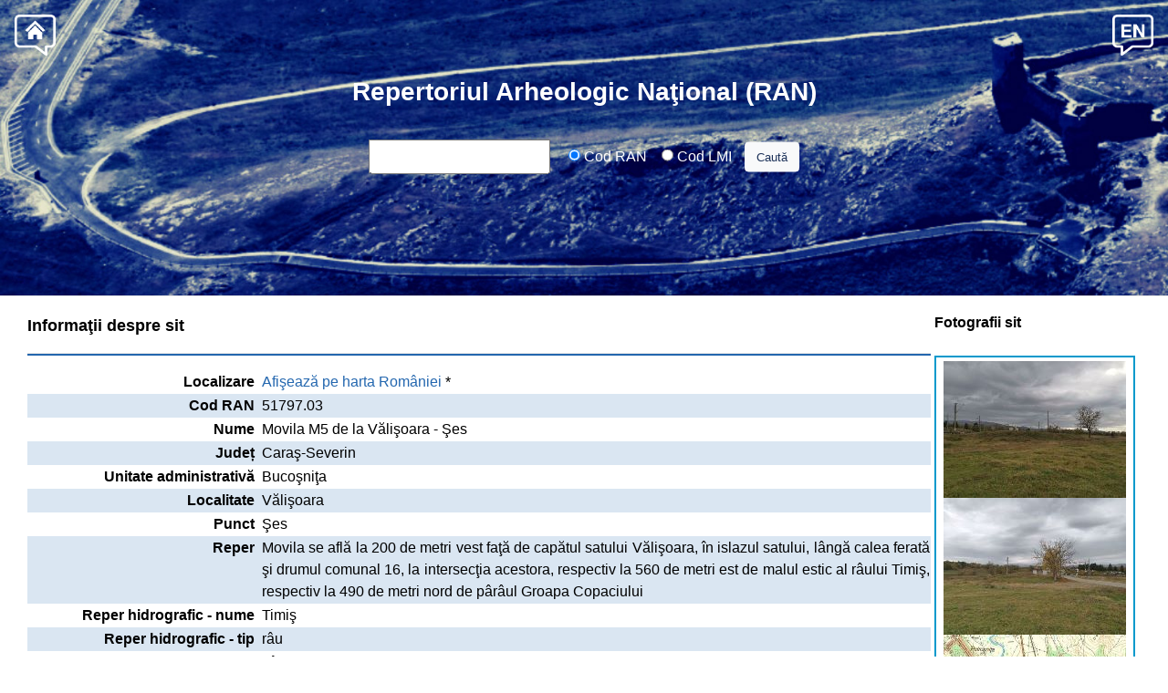

--- FILE ---
content_type: text/html; Charset=UTF-8
request_url: https://ran.cimec.ro/sel.asp?descript=valisoara-bucosnita-caras-severin-movila-m5-de-la-valisoara-ses-cod-sit-ran-51797.03
body_size: 48806
content:

<!DOCTYPE html PUBLIC "-//W3C//DTD XHTML Basic 1.1//EN" "https://www.w3.org/TR/xhtml-basic/xhtml-basic11.dtd">

<!--' ************************ << citire de variabile de pagina ASP -->

<!--' ****** >> citire de variabile de pagina ASP -->


<!--!!! sir=select Count(t1.[Id_sit]) from (select DISTINCT Id_sit from [_ToateSACO_index_Toti]  WHERE Id_sit=516017) as t1 -->

<!-- ArrTIPANSsel(0)=0 -->
<!-- filtruTIPANS= -->
<!-- uArrTIPANSsel=0 -->
<!-- temp1debug= -->
<!-- filtruTIPANSdebug1= -->
<!-- filtruTIPANSdebug2= -->
<!-- filtruTIPANSdebug3= -->
<!-- temp1debug= -->
<!-- tempLista1debug= -->
<!-- ArrEPOsel(0)=0 -->

<!-- nr_b e special,  -->
<html>

<head>
	<link href="assets/dist/css/stylefile.css" rel="stylesheet" type="text/css">
	<link href="assets/dist/css/bootstrap.min.css" rel="stylesheet">
	<link rel="stylesheet" href="https://cdn.jsdelivr.net/npm/bootstrap-icons@1.6.1/font/bootstrap-icons.css">

	<script src="Functii/FunctiiJava.js"></script>
	<!-- Script schimba culoarea text select onblur -->
	<script type="text/javascript">
		function schimba_culoare_text() {
			var BText = document.getElementById('selectBT');
			BText.style.color = "blue";
		}
	</script>
	<meta HTTP-EQUIV="Content-Type" CONTENT="text/html; charset=utf-8">
	<meta name="description" content="Repertoriul Arheologic National (RAN)" />
	<meta name="keywords"
		content="cimec, Archaeology, history, RAN, siruta, arheologie, istorie, sit arheologic, sapatura, situri, Situl arheologic, cronica cercetarilor arheologice" />
	<title>
		Repertoriul Arheologic Na&#355;ional
	</title>
	<!--include file="Functii/google-analytics.txt"-->
	
	<script type="text/javascript" src="slimbox/js/mootools.js"></script>
	<script type="text/javascript" src="slimbox/js/slimboxRANRO.js"></script>
	<link rel="stylesheet" href="slimbox/css/slimboxRANRO.css" type="text/css"
		media="screen" />
	<script language='javascript'>
		//<![CDATA[
		function heightcontrol() {

			if (document.getElementById('heightcontroldiv')) {
				<
				%
				if request.ServerVariables("REMOTE_ADDR") = "194.102.35.10"
				then
					' testing area %
					>
					<
					%
					end
				if % >
				if (document.getElementById('cronicaalbumbox')) {
					var xtextdivh = getElemIdHeight("heightcontroldiv");
					document.getElementById('cronicaalbumbox').style.Height = xtextdivh + 'px';
					document.getElementById('cronicaalbumbox').style.maxHeight = xtextdivh + 'px';

					//-90 footer; -45 header
					var xdoch = getDocHeight();
					var xconth = getElemIdHeight("contentall");
					var xcronica = getElemIdHeight("albumtd");
					if (xcronica < (xdoch - 160)) {
						var xcronica2 = xdoch - 160;
						document.getElementById('cronicaalbumbox').style.Height = xcronica2 + 'px';
						document.getElementById('cronicaalbumbox').style.maxHeight = xcronica2 + 'px';
					}
					resizephoto();
				} <
				%
				if request.ServerVariables("REMOTE_ADDR") = "194.102.35.10"
				then
					' testing area %
					>
					<
					%
					end
				if % >

			}
		}

		function resizephoto() {
			if (document.getElementById('lbImage')) {
				var sw = '#lbImage {max-width:' + (document.getElementById('widthcontroldiv').offsetWidth - 60) + 'px;' +
					'max-height:' + (document.getElementById('heightcontroldiv').offsetHeight - 120) + '}';
				addCss(sw);
			}
		}

		function addCss(cssCode) {
			var styleElement = document.createElement("style");
			styleElement.type = "text/css";
			if (styleElement.styleSheet) {
				styleElement.styleSheet.cssText = cssCode;
			} else {
				styleElement.appendChild(document.createTextNode(cssCode));
			}
			document.getElementsByTagName("head")[0].appendChild(styleElement);
		}
		//]]>
	</script>
	<style type="text/css">
		/*<![CDATA[*/
		.imgalbumspec {
			max-height: 200px;
			height: auto !important;
			height: expression(document.body.clientHeight > 200 ? "200px" : "auto");
			max-width: 200px;
			width: auto !important;
			width: expression(document.body.clientWidth > 200 ? "200px" : "auto");
		}

		/*//]]>*/
	</style>
	
	<script type="text/javascript">
		function ExecutaCautarea() {
			var sf = document.FormaCautare;
			for (i = sf.codcautat.length - 1; i > -1; i--) {
				if (sf.codcautat[i].checked) {
					var submit_to = sf.codcautat[i].value + escape(sf.NrIntrodus.value);
				}
			}
			window.location.href = submit_to;
			return false;
		}
	</script>
	<script src="https://code.jquery.com/jquery-1.12.4.js"></script>

	<style>
		.addReadMore.showlesscontent .SecSec,
		.addReadMore.showlesscontent .readLess {
			display: none;
		}

		.addReadMore.showmorecontent .readMore {
			display: none;
		}

		.addReadMore .readMore,
		.addReadMore .readLess {
			font-weight: bold;
			margin-left: 2px;
			color: blue;
			cursor: pointer;
		}

		.addReadMoreWrapTxt.showmorecontent .SecSec,
		.addReadMoreWrapTxt.showmorecontent .readLess {
			display: block;
		}
	</style>

	<script>
		function AddReadMore() {
			//This limit you can set after how much characters you want to show Read More.
			var carLmt = 280;
			// Text to show when text is collapsed
			var readMoreTxt = " ... Vezi mai mult";
			// Text to show when text is expanded
			var readLessTxt = " Vezi mai puțin";


			//Traverse all selectors with this class and manupulate HTML part to show Read More
			$(".addReadMore").each(function () {
				if ($(this).find(".firstSec").length)
					return;

				var allstr = $(this).text();
				if (allstr.length > carLmt) {
					var firstSet = allstr.substring(0, carLmt);
					var secdHalf = allstr.substring(carLmt, allstr.length);
					var strtoadd = firstSet + "<span class='SecSec'>" + secdHalf +
						"</span><span class='readMore'  title='Click to Show More'>" + readMoreTxt +
						"</span><span class='readLess' title='Click to Show Less'>" + readLessTxt + "</span>";
					$(this).html(strtoadd);
				}

			});
			//Read More and Read Less Click Event binding
			$(document).on("click", ".readMore,.readLess", function () {
				$(this).closest(".addReadMore").toggleClass("showlesscontent showmorecontent");
			});
		}
		$(function () {
			//Calling function after Page Load
			AddReadMore();
		});
	</script>

</head>

<body class="BodySet" onbeforeunload="doHourglass(); heightcontrol();"
	onUnload="doHourglass(); heightcontrol();" bgproperties="fixed" >

	<div id="contentall">

		
		<script type="text/javascript">
			//<![CDATA[
			if (document.body.clientWidth < 900) {
				//$('<style type="text/css">#lbImage {max-width:200px;}</style>').appendTo("head");
				var Dx = document.body.clientWidth - (0.15 * (document.body.clientWidth));
				//alert('prea mica');
				var sw = '#lbImage {max-width:' + Dx + 'px;}';
				addCss(sw);
			}

			window.onload = function (event) {
				heightcontrol();
			}

			//$(window).bind('resize', function() {
			//    heightcontrol();
			//});


			window.onresize = function (event) {
				heightcontrol();
			}
			//]]>
		</script>
		


		<!--'.................................................................................-->
		<!--'*******************************************************************<< Page Header-->
		<div class="container-fluid">
			<div class="row">
				<div class="container-fluid bbbootstrap">
					<div class="clearfix">
						<div class="topleft">
							<a href="https://cimec.ro/" alt="Home" target="_blank"><img src="pics/noun_home.png"
									width="45.2px"> </a>
						</div>
						<div class="topright">
							<a
								href="sel.asp?descript=valisoara-bucosnita-caras-severin-movila-m5-de-la-valisoara-ses-cod-sit-ran-51797.03&Lang=EN"
								role="button" alt="English"> <img src="pics/w_eng_.png" width="45.2px"></a>
						</div>
					</div>

					<div class="row justify-content-center">
						<div class="col-12 b-text">
							<h3>
								<a href="sel.asp"><b
										style="color:white">Repertoriul Arheologic Na&#355;ional
										(RAN)</b></a>

							</h3>
						</div>
					</div>

					<div class="row spacer">
						<div class="col-12 b-text"><br>&nbsp;
						</div>
					</div>

					<div class="row justify-content-center">
						<div class="col-12 b-text">
							<div class="center">
								<!-- Forma Cautare RAN-LMI -->
								<form name="FormaCautare" onSubmit="return ExecutaCautarea();" class="TextFont"
									style="margin-bottom:0; margin-top:0; white-space:nowrap;">
									<table
										style="padding-bottom:0; padding-left:0; padding-right:0; padding-top:0; margin:auto;">
										<tr>
											<td valign="top" nowrap>
												<input type="text" size="20" name="NrIntrodus"
													value=""
													style="line-height: 2em;" /> &nbsp;&nbsp;&nbsp;
												<label class="radio-inline"> <input name="codcautat" type="radio"
														value="https://ran.cimec.ro/?codran="
														checked> Cod RAN </label>&nbsp;&nbsp;&nbsp;
												<label class="radio-inline"> <input name="codcautat" type="radio"
														value="https://ran.cimec.ro/?codlmi=">
													Cod LMI</label>&nbsp;&nbsp;&nbsp;
											</td>
											<td>
												<input type="submit"
													value="Caut&#259;"
													class="btn btn-light btn-block"
													style="font-size: small; color:#1B3058;">
											</td>
										</tr>
									</table>
								</form>

								<div id="codranincorect">
									&nbsp;
								</div>
								<div id="codlmiincorect">
									&nbsp;
								</div>

							</div>
						</div>
					</div>

					
				</div>


			</div>
		</div>

		<!--'*******************************************************************>> Page Header-->
		<!--'.................................................................................-->
		<!--'*******************************************************************<< Page Detail-->
		
		<!-- *************************************************>> Lista de criterii de selectie -->
		

		<!-- ***************************************************************<< Pagina de detaliu-->
		<hr style="border-bottom: 15px solid rgba(255, 255, 255, 0.1); margin:auto;">
		<table width="96%" id="widthcontroldiv" style="margin:auto; border: 1px solid white;">
			<!-- photo album table height control div -->
			<tr>
				
				<td style="vertical-align:top; " id="column1text" >
					<div id="heightcontroldivsupra">
						<table width="100%" id="heightcontroldiv">
							<tr>
								<td>
									
									<!-- tempID=[516017]; filtruIDS=[1]; -->
									
									<table width="100%">
										
										<tr>
											<td valign="top" width="98%">
												<b
													style="font-size: large;">Informa&#355;ii despre sit</b>
												<hr style="border-bottom: 2px solid rgba(12,86,166, 0.9);">
												<table width="100%" style="table-layout: auto;" class="tables">

													<tr>
														<td valign="top" width="250" style="text-align: right;">
															<b>Localizare</b>
														</td>
														<td>&nbsp;</td>
														
														<td>
															<a
																href="https://map.cimec.ro/Mapserver?layer=ran&cod=51797.03"
																class="Verdana2"
																target="_blank">Afi&#351;eaz&#259; pe harta României</a>
															*
														</td>
													</tr>


													
													<tr>
														<td valign="top" width="250" style="text-align: right;">
															<b>Cod RAN</b>
														</td>
														<td>&nbsp;</td>
														<td valign="top">51797.03</td>
													</tr>
													
													<tr>
														<td valign="top" style="text-align: right;">
															<b>Nume</b>
														</td>
														<td>&nbsp;</td>
														<td valign="top">Movila M5 de la Vălişoara - Şes</td>
													</tr><tr>
														<td valign="top" style="text-align: right;">
															<b>Jude&#539;</b>
														</td>
														<td>&nbsp;</td>
														<td valign="top">Caraş-Severin</td>
													</tr><tr>
														<td nowrap valign="top" style="text-align: right;">
															<b>Unitate administrativă</b>
														</td>
														<td>&nbsp;</td>
														<td valign="top">Bucoşniţa</td>
													</tr><tr>
														<td valign="top" style="text-align: right;">
															<b>Localitate</b>
														</td>
														<td>&nbsp;</td>
														<td valign="top">
															V&#259;li&#351;oara</td>
													</tr><tr>
														<td valign="top" style="text-align: right;">
															<b>Punct</b>
														</td>
														<td>&nbsp;</td>
														<td valign="top">Şes</td>
													</tr><tr>
														<td valign="top" style="text-align: right;">
															<b>Reper</b>
														</td>
														<td>&nbsp;</td>
														<td valign="top">Movila se află la 200 de metri vest faţă de capătul satului Vălişoara, în islazul satului, lângă calea ferată şi drumul comunal 16, la intersecţia acestora, respectiv la 560 de metri est de malul estic al râului Timiş, respectiv la 490 de metri nord de pârâul Groapa Copaciului</td>
													</tr><tr>
														<td valign="top" style="text-align: right;">
															<b>Reper hidrografic - nume</b>
														</td>
														<td>&nbsp;</td>
														<td valign="top">Timiş</td>
													</tr><tr>
														<td valign="top" style="text-align: right;">
															<b>Reper hidrografic - tip</b>
														</td>
														<td>&nbsp;</td>
														<td valign="top">râu</td>
													</tr><tr>
														<td valign="top" style="text-align: right;">
															<b>Forma de relief</b>
														</td>
														<td>&nbsp;</td>
														<td valign="top">câmpie</td>
													</tr><tr>
														<td valign="top" style="text-align: right;">
															<b>Utilizare teren</b>
														</td>
														<td>&nbsp;</td>
														<td valign="top">agricultură</td>
													</tr><tr>
														<td valign="top" style="text-align: right;">
															<b>Categorie</b>
														</td>
														<td>&nbsp;</td>
														<td valign="top">descoperire funerară</td>
													</tr><tr>
														<td valign="top" style="text-align: right;">
															<b>Tip</b>
														</td>
														<td>&nbsp;</td>
														<td valign="top">tumul</td>
													</tr><tr>
														<td valign="top" style="text-align: right;">
															<b>Descriere</b>
														</td>
														<td>&nbsp;</td>
														<td valign="top">
															Movila are un diametru de 45 de metri (47 cu 41) şi elevaţia de 1,8 m. Apare pe Josephinische Landesaufnahme, 1763 – 1787 şi pe Harta Topografică Militară a României, ed. a III-a, 1977-1978. obiectivul arheologic este afectată în partea superioară de vechi săpături neautorizate.</td>
													</tr><tr>
														<td valign="top" style="text-align: right;">
															<b>Observa&#539;ii</b>
														</td>
														<td>&nbsp;</td>
														<td valign="top">
															Starea de conservare este precară. Extremităţile de est si sud sunt distruse de calea ferată şi drumul comunal.</td>
													</tr><tr>
														<td valign="top" style="text-align: right;">
															<b>Data descoperirii</b>
														</td>
														<td>&nbsp;</td>
														<td valign="top">1978</td>
													</tr><tr>
														<td valign="top" style="text-align: right;">
															<b>Suprafa&#539;a sitului </b>
														</td>
														<td>&nbsp;</td>
														<td valign="top">1517.634 mp</td>
													</tr><tr>
														<td valign="top" style="text-align: right;">
															<b>Stare de conservare</b>
														</td>
														<td>&nbsp;</td>
														<td valign="top">precară / 18.06.2024</td>
													</tr><tr>
														<td valign="top" style="text-align: right;">
															<b>Riscuri antropice</b>
														</td>
														<td>&nbsp;</td>
														<td valign="top">Demolare: 5 / 18.06.2024; Afectare parţială: 4 / 18.06.2024</td>
													</tr><tr>
														<td valign="top" style="text-align: right;">
															<b>Regim de proprietate</b>
														</td>
														<td>&nbsp;</td>
														<td valign="top">mixtă</td>
													</tr><tr>
														<td valign="top" style="text-align: right;">
															<b>Data ultimei modific&#259;ri a fi&#351;ei</b>
														</td>
														<td>&nbsp;</td>
														<td valign="top">
															19.06.2024
														</td>
													</tr>
												</table>
											</td>
										</tr>

										<!--***************************************************************<< Descoperiri -->
										
										<tr>
											<td valign="top">&nbsp;</td>
										</tr>
										<tr>
											<td valign="top">
												<b
													style="font-size: large;">Componente în cadrul sitului</b>
												<hr style="border-bottom: 2px solid rgba(12,86,166, 0.9);">
											</td>
										</tr>
										<tr>
											<td valign="top" width="98%">
												<table class="col-md-12 table-bordered cf table-striped"
													style=" margin:auto;">
													<thead>
														<tr class="RandHeadFont">
															<td valign="top" style="padding: 10px; margin: auto;"
																width="10%">
																<b>Categorie/ Tip</b>
															</td>
															<td valign="top" style="padding: 10px; margin: auto;">
																<b>Epoca (Datare)</b>
															</td>
															<td valign="top" class="RandHeadNeselectat" width="10%"
																style="padding: 10px; margin: auto;">
																<b>Cultura/ Faza cultural&#259;</b>
															</td>
															<td valign="top" style="padding: 10px; margin: auto;">
																<b>Atestare documentară</b>
															</td>
															<td valign="top" class="RandHeadNeselectat" width="50%"
																style="padding: 10px; margin: auto;">
																<b>Descriere/ Observa&#539;ii</b>
															</td>
															<td valign="top" class="RandHeadNeselectat" width="10%"
																style="padding: 10px; margin: auto;">
																<b>Cod LMI </b>
															</td>
														</tr>
													</thead>
													
													<!-- ******************************************** << un rand de ansamblu-->
													<tr>
														<td valign="top" style="padding: 10px; margin: auto; ">
															Movilă&nbsp;
														</td>

														<td valign="top" style="padding: 10px; margin: auto; ">
															epoca bronzului târziu - Hallstatt timpuriu
														</td>

														<td valign="top" style="padding: 10px; margin: auto; ">
															Necunoscută
														</td>

														<td valign="top" style="padding: 10px; margin: auto; ">
															&nbsp;
														</td>

														<td valign="top"
															style="padding: 10px; margin: auto; text-align:justify; ">
															
															<p class="addReadMore showlesscontent">Movila este rotundă, cu un diametru de 45 de metri (47 cu 41) şi elevaţia de 1,8 m.</p>
															<p class="addReadMore showlesscontent"></p
																 </td> <td
																valign="top" style="padding: 10px; margin: auto; ">
															&nbsp;
														</td>
													</tr>
													<!-- ******************************************** >> un rand de ansamblu-->
													
												</table>
											</td>
										</tr>
										
										<!--***************************************************************>> Descoperiri -->
										
										<!--***************************************************************<< Cercetari *** 2015-05-25 MCA -->
										

										<tr>
											<td valign="top">&nbsp;</td>
										</tr>
										<tr>
											<td>
												<b
													style="font-size: large; padding-top:10px;">Cercetare</b>
												<hr style="border-bottom: 2px solid rgba(12,86,166, 0.9);">
											</td>
										</tr>
										<tr>
											<td valign="top" width="100%">
												<table class="col-md-12 table-bordered cf tablebog"
													style=" margin:auto; ">
													<thead>
														<tr class="RandHeadFont">
															<td valign="top" style="padding: 5px; margin: auto;">
																&nbsp;
															</td>
															<td valign="top" style="padding: 5px; margin: auto;"
																width="10%">
																<b>Tip</b>
															</td>
															<td valign="top" style="padding: 5px; margin: auto;"
																width="5%">
																<b>An</b>
															</td>
															<td valign="top" style="padding: 5px; margin: auto;"
																width="15%">
																<b>Observații</b>
															</td>
															<td valign="top" style="padding: 10px; margin: auto;">
																<!-- lista Colectiv nou HEADER -->
																<b>Instituția</b>
															</td>
															<td valign="top" style="padding: 10px; margin: auto;">
																<b>Nume</b>
															</td>
															<td valign="top" style="padding: 10px; margin: auto;">
																<b>Prenume</b>
															</td>
														</tr>
														<thead>
															
															<!-- ColectivNr>0 -->
															
															<!-- ColectivNr>0 -->
															
															<!-- ColectivNr>0 -->
															
															<!-- ColectivNr>0 -->
															
															<!-- lista Colectiv nou CONTINUT4 -->
															<tr>
																
																<td valign="top" 
																	rowspan="4" 
																	style="padding: 5px; margin: auto;">
																	1.
																</td>

																<td valign="top" 
																	rowspan="4" 
																	style="padding: 5px; margin: auto;">
																	evaluare de teren
																</td>

																<td valign="top" 
																	rowspan="4" 
																	style="padding: 5px; margin: auto;">
																	2023
																</td>

																<td valign="top" 
																	rowspan="4" 
																	style="padding: 5px; margin: auto;">
																	<p class="addReadMore showlesscontent">
																		 </p>
																</td>
																<td valign="top" style="padding: 10px; margin: auto;"
																	rowspan="4"
																	>
																	Muzeul Judeţean de Etnografie şi al Regimentului de Graniţă - Caransebeş
																</td><td valign="top" style="padding: 10px; margin: auto;">
																	RANCU
																</td>
																<td valign="top" style="padding: 10px; margin: auto;">
																	Dacian
																</td>
															</tr>
															
															<!-- lista Colectiv nou CONTINUT4 -->
															<tr>
																<td valign="top" style="padding: 10px; margin: auto;">
																	ARDEȚ
																</td>
																<td valign="top" style="padding: 10px; margin: auto;">
																	Adrian
																</td>
															</tr>
															
															<!-- lista Colectiv nou CONTINUT4 -->
															<tr>
																<td valign="top" style="padding: 10px; margin: auto;">
																	NEGREI
																</td>
																<td valign="top" style="padding: 10px; margin: auto;">
																	Dimitri-Pavel
																</td>
															</tr>
															
															<!-- lista Colectiv nou CONTINUT4 -->
															<tr>
																<td valign="top" style="padding: 10px; margin: auto;">
																	LEONTI
																</td>
																<td valign="top" style="padding: 10px; margin: auto;">
																	Iulian
																</td>
															</tr>
															
												</table>
											</td>
										</tr>
										
										<!--***************************************************************>> Cercetari *** 2015-05-25 MCA -->

										
										<!--***************************************************************<< Bibliografie Bibliografie -->
										
										<tr>
											<td valign="top">
												<br><b
													style="font-size: large;">Bibliografie</b>
												<hr style="border-bottom: 2px solid rgba(12,86,166, 0.9);">
											</td>
										</tr>
										
										<tr>
											<td valign="top" style="text-align:justify;margin-right:2px;">
												1.
												Luca, Sabin Adrian, Descoperire arheologice din Banatul Românesc, Sibiu, 2006, 265 [Publicaţie]
											</td>
										</tr>
										
										<tr>
											<td valign="top" style="text-align:justify;margin-right:2px;">
												2.
												Luca, Sabin Adrian, Descoperiri arheologice din Banatul românesc - Repertoriu, Bibliotheca Septemcastrensis, XVIII, Sibiu, 2006, 643 [Publicaţie]
											</td>
										</tr>
										
										<tr>
											<td valign="top" style="text-align:justify;margin-right:2px;">
												3.
												Luca, Sabin Adrian, Repertoriul arheologic al judeţului Caraş-Severin, Bibliotheca Septemcastrensis, VI, Sibiu, 2004, 150 [Publicaţie]
											</td>
										</tr>
										
										<tr>
											<td valign="top" style="text-align:justify;margin-right:2px;">
												4.
												Medeleț, Florin; Bugilan Ioan, Contribuții la problema și la repertoriul movilelor de pământ din Banat, Banatica, 9, Reșița, 1987, <a href="https://biblioteca-digitala.ro/?articol=5943-contributii-la-problema-si-la-repertoriului-movilelor-de-pamint-din-banat--banatica--9-1987" target="_blank">https://biblioteca-digitala.ro/?articol=5943-contributii-la-problema-si-la-repertoriului-movilelor-de-pamint-din-banat--banatica--9-1987</a> [Publicaţie]
											</td>
										</tr>
										
										<tr>
											<td valign="top" style="text-align:justify;margin-right:2px;">
												5.
												Petrovszky Richard; Munteanu, Ion; Popescu, Traian, Noi descoperiri arheologice în Caraș-Severin (I), Stud. Com. C, III, Reșița, 1979, 435 [Publicaţie]
											</td>
										</tr>
										
										<tr>
											<td valign="top" style="text-align:justify;margin-right:2px;">
												6.
												Leonti, Iulian, Cartarea movilelor de pământ din Depresiunea Caransebeş: cazul unor movile din comuna Bucoșnița (jud. Caraș-severin), Tibiscum, 10, Caransebeș, 2022 [Publicaţie] (sursa fişei de sit)
											</td>
										</tr>
										
										<tr>
											<td valign="top" style="text-align:justify;margin-right:2px;">
												7.
												Rancu, Dacian, Movila de pământ de la Vălișoara: fișă de sit, Studiu arheologic privind  delimitarea siturilor arheologice  pentru obiectivul: Plan Urbanistic General și  Regulamentul Local de Urbanism aferent al comunei Bucoșnița, județul Caraș-Severin, Muzeul Județean de Etnografie și al Regimentului de Graniță Caransebeș, Caransebeș, 2023 [Fişă de sit]
											</td>
										</tr>
										
										<tr>
											<td valign="top" style="text-align:justify;margin-right:2px;">
												8.
												Rancu, Dacian; Ardeț, Adrian; Negrei, Dimitri-Pavel; Leonti, Iulian, Studiu arheologic privind  delimitarea siturilor arheologice  pentru obiectivul: Plan Urbanistic General și  Regulamentul Local de Urbanism aferent al comunei Bucoșnița, județul Caraș-Severin, Planul Urbanistic General (PUG) al comunei Bucoșnița, jud. Caraș-Severin, Muzeul Județean de Etnografie și al Regimentului de Graniță Caransebeș, Caransebeș, 2023, 29- 33; 87-88 [Studiu istoric]
											</td>
										</tr>
										
										<!--***************************************************************>> Bibliografie Bibliografie -->

										
										<tr>
											<td>&nbsp;</td>
										</tr>
									</table>
									
								</td>
							</tr>
						</table>
					</div>
				</td>

				
				<td style="width:230px; max-width:230px; vertical-align:top;" id="albumtd">
					<!--<hr style="border-bottom: 10px solid rgba(255,255,255);"> -->
					<!-- aici intra pozele -->
					
					<b style="font-size: medium; text-align:center;">Fotografii sit</b><br><br>

					<div style="text-align:center; border : solid 2px #0099CC; color : #ffffff; padding : 4px; width : 220px; min-height:200px; max-height:600px; overflow:auto; word-wrap: break-word; top:0;  right:0;  bottom:0;  left:0; "
						id="cronicaalbumbox">
						
						<div style="position:relative;">
							<a title=", V&#259;li&#351;oara, &#350;es<br /><a href='https://ran.cimec.ro/RANatasamente/i2/E99E4CE9F8AC4B0EA2CCFD149B84AD13.jpg' target=_blank>Priveşte aceeaşi imagine într-o fereastră nouă</a>. Autor: Iulian Leonti. Titlu: Fotografie de teren cu M5"
								href="sel.asp?imgid=ran3689">
								<img src="https://ran.cimec.ro/RANatasamente/i2/4AC1BEB74FD44CC789CFF53A58B3F45D.jpg" alt=", V&#259;li&#351;oara, &#350;es<br /><a href='https://ran.cimec.ro/RANatasamente/i2/E99E4CE9F8AC4B0EA2CCFD149B84AD13.jpg' target=_blank>Priveşte aceeaşi imagine într-o fereastră nouă</a>. Autor: Iulian Leonti. Titlu: Fotografie de teren cu M5" title=", V&#259;li&#351;oara, &#350;es. Autor: Iulian Leonti. Titlu: Fotografie de teren cu M5"
									class="imgalbumspec" />
								<div style="position:absolute; width:200px; top:5px; text-align:right; ">
									<span style="background-color:#999999; color:#000099;"></span>
								</div>
							</a>
						</div>
						
						<div style="position:relative;">
							<a title=", V&#259;li&#351;oara, &#350;es<br /><a href='https://ran.cimec.ro/RANatasamente/i2/E99E4CE9F8AC4B0EA2CCFD149B84AD13.jpg' target=_blank>Priveşte aceeaşi imagine într-o fereastră nouă</a>. Autor: Iulian Leonti. Titlu: Fotografie de teren cu M5, V&#259;li&#351;oara, &#350;es<br /><a href='https://ran.cimec.ro/RANatasamente/i2/236DF80EDFA149C681FB55578CD4C5C7.jpg' target=_blank>Priveşte aceeaşi imagine într-o fereastră nouă</a>. Autor: Iulian Leonti. Titlu: Fotografie de teren cu M5"
								href="sel.asp?imgid=ran3688">
								<img src="https://ran.cimec.ro/RANatasamente/i2/540B78971E79407F89FBC86BB59C4F58.jpg" alt=", V&#259;li&#351;oara, &#350;es<br /><a href='https://ran.cimec.ro/RANatasamente/i2/E99E4CE9F8AC4B0EA2CCFD149B84AD13.jpg' target=_blank>Priveşte aceeaşi imagine într-o fereastră nouă</a>. Autor: Iulian Leonti. Titlu: Fotografie de teren cu M5, V&#259;li&#351;oara, &#350;es<br /><a href='https://ran.cimec.ro/RANatasamente/i2/236DF80EDFA149C681FB55578CD4C5C7.jpg' target=_blank>Priveşte aceeaşi imagine într-o fereastră nouă</a>. Autor: Iulian Leonti. Titlu: Fotografie de teren cu M5" title=", V&#259;li&#351;oara, &#350;es<br /><a href='https://ran.cimec.ro/RANatasamente/i2/E99E4CE9F8AC4B0EA2CCFD149B84AD13.jpg' target=_blank>Priveşte aceeaşi imagine într-o fereastră nouă</a>. Autor: Iulian Leonti. Titlu: Fotografie de teren cu M5, V&#259;li&#351;oara, &#350;es. Autor: Iulian Leonti. Titlu: Fotografie de teren cu M5"
									class="imgalbumspec" />
								<div style="position:absolute; width:200px; top:5px; text-align:right; ">
									<span style="background-color:#999999; color:#000099;"></span>
								</div>
							</a>
						</div>
						
						<div style="position:relative;">
							<a title=", V&#259;li&#351;oara, &#350;es<br /><a href='https://ran.cimec.ro/RANatasamente/i2/E99E4CE9F8AC4B0EA2CCFD149B84AD13.jpg' target=_blank>Priveşte aceeaşi imagine într-o fereastră nouă</a>. Autor: Iulian Leonti. Titlu: Fotografie de teren cu M5, V&#259;li&#351;oara, &#350;es<br /><a href='https://ran.cimec.ro/RANatasamente/i2/236DF80EDFA149C681FB55578CD4C5C7.jpg' target=_blank>Priveşte aceeaşi imagine într-o fereastră nouă</a>. Autor: Iulian Leonti. Titlu: Fotografie de teren cu M5, V&#259;li&#351;oara, &#350;es<br /><a href='https://ran.cimec.ro/RANatasamente/i2/C3A29C170C144BE288BF581B69C74DF0.jpg' target=_blank>Priveşte aceeaşi imagine într-o fereastră nouă</a>. Autor: Iulian Leonti. Titlu: Localizarea Movilei 5 - &#536;es pe Harta Topografic&#259; Militar&#259;"
								href="sel.asp?imgid=ran3684">
								<img src="https://ran.cimec.ro/RANatasamente/i2/23F20CC2C1D54735A72F25C862C9CF8B.jpg" alt=", V&#259;li&#351;oara, &#350;es<br /><a href='https://ran.cimec.ro/RANatasamente/i2/E99E4CE9F8AC4B0EA2CCFD149B84AD13.jpg' target=_blank>Priveşte aceeaşi imagine într-o fereastră nouă</a>. Autor: Iulian Leonti. Titlu: Fotografie de teren cu M5, V&#259;li&#351;oara, &#350;es<br /><a href='https://ran.cimec.ro/RANatasamente/i2/236DF80EDFA149C681FB55578CD4C5C7.jpg' target=_blank>Priveşte aceeaşi imagine într-o fereastră nouă</a>. Autor: Iulian Leonti. Titlu: Fotografie de teren cu M5, V&#259;li&#351;oara, &#350;es<br /><a href='https://ran.cimec.ro/RANatasamente/i2/C3A29C170C144BE288BF581B69C74DF0.jpg' target=_blank>Priveşte aceeaşi imagine într-o fereastră nouă</a>. Autor: Iulian Leonti. Titlu: Localizarea Movilei 5 - &#536;es pe Harta Topografic&#259; Militar&#259;" title=", V&#259;li&#351;oara, &#350;es<br /><a href='https://ran.cimec.ro/RANatasamente/i2/E99E4CE9F8AC4B0EA2CCFD149B84AD13.jpg' target=_blank>Priveşte aceeaşi imagine într-o fereastră nouă</a>. Autor: Iulian Leonti. Titlu: Fotografie de teren cu M5, V&#259;li&#351;oara, &#350;es<br /><a href='https://ran.cimec.ro/RANatasamente/i2/236DF80EDFA149C681FB55578CD4C5C7.jpg' target=_blank>Priveşte aceeaşi imagine într-o fereastră nouă</a>. Autor: Iulian Leonti. Titlu: Fotografie de teren cu M5, V&#259;li&#351;oara, &#350;es. Autor: Iulian Leonti. Titlu: Localizarea Movilei 5 - &#536;es pe Harta Topografic&#259; Militar&#259;"
									class="imgalbumspec" />
								<div style="position:absolute; width:200px; top:5px; text-align:right; ">
									<span style="background-color:#999999; color:#000099;"></span>
								</div>
							</a>
						</div>
						
						<div style="position:relative;">
							<a title=", V&#259;li&#351;oara, &#350;es<br /><a href='https://ran.cimec.ro/RANatasamente/i2/E99E4CE9F8AC4B0EA2CCFD149B84AD13.jpg' target=_blank>Priveşte aceeaşi imagine într-o fereastră nouă</a>. Autor: Iulian Leonti. Titlu: Fotografie de teren cu M5, V&#259;li&#351;oara, &#350;es<br /><a href='https://ran.cimec.ro/RANatasamente/i2/236DF80EDFA149C681FB55578CD4C5C7.jpg' target=_blank>Priveşte aceeaşi imagine într-o fereastră nouă</a>. Autor: Iulian Leonti. Titlu: Fotografie de teren cu M5, V&#259;li&#351;oara, &#350;es<br /><a href='https://ran.cimec.ro/RANatasamente/i2/C3A29C170C144BE288BF581B69C74DF0.jpg' target=_blank>Priveşte aceeaşi imagine într-o fereastră nouă</a>. Autor: Iulian Leonti. Titlu: Localizarea Movilei 5 - &#536;es pe Harta Topografic&#259; Militar&#259;, V&#259;li&#351;oara, &#350;es<br /><a href='https://ran.cimec.ro/RANatasamente/i2/2CF2BCEC54CD43C8A7D73F996F18CF32.jpg' target=_blank>Priveşte aceeaşi imagine într-o fereastră nouă</a>. Autor: Iulian Leonti. Titlu: Localizarea Movilei 5 - &#536;es pe Harta Topografic&#259; Militar&#259;"
								href="sel.asp?imgid=ran3685">
								<img src="https://ran.cimec.ro/RANatasamente/i2/3E07E675AA2A4FD09C55F67C3677390D.jpg" alt=", V&#259;li&#351;oara, &#350;es<br /><a href='https://ran.cimec.ro/RANatasamente/i2/E99E4CE9F8AC4B0EA2CCFD149B84AD13.jpg' target=_blank>Priveşte aceeaşi imagine într-o fereastră nouă</a>. Autor: Iulian Leonti. Titlu: Fotografie de teren cu M5, V&#259;li&#351;oara, &#350;es<br /><a href='https://ran.cimec.ro/RANatasamente/i2/236DF80EDFA149C681FB55578CD4C5C7.jpg' target=_blank>Priveşte aceeaşi imagine într-o fereastră nouă</a>. Autor: Iulian Leonti. Titlu: Fotografie de teren cu M5, V&#259;li&#351;oara, &#350;es<br /><a href='https://ran.cimec.ro/RANatasamente/i2/C3A29C170C144BE288BF581B69C74DF0.jpg' target=_blank>Priveşte aceeaşi imagine într-o fereastră nouă</a>. Autor: Iulian Leonti. Titlu: Localizarea Movilei 5 - &#536;es pe Harta Topografic&#259; Militar&#259;, V&#259;li&#351;oara, &#350;es<br /><a href='https://ran.cimec.ro/RANatasamente/i2/2CF2BCEC54CD43C8A7D73F996F18CF32.jpg' target=_blank>Priveşte aceeaşi imagine într-o fereastră nouă</a>. Autor: Iulian Leonti. Titlu: Localizarea Movilei 5 - &#536;es pe Harta Topografic&#259; Militar&#259;" title=", V&#259;li&#351;oara, &#350;es<br /><a href='https://ran.cimec.ro/RANatasamente/i2/E99E4CE9F8AC4B0EA2CCFD149B84AD13.jpg' target=_blank>Priveşte aceeaşi imagine într-o fereastră nouă</a>. Autor: Iulian Leonti. Titlu: Fotografie de teren cu M5, V&#259;li&#351;oara, &#350;es<br /><a href='https://ran.cimec.ro/RANatasamente/i2/236DF80EDFA149C681FB55578CD4C5C7.jpg' target=_blank>Priveşte aceeaşi imagine într-o fereastră nouă</a>. Autor: Iulian Leonti. Titlu: Fotografie de teren cu M5, V&#259;li&#351;oara, &#350;es<br /><a href='https://ran.cimec.ro/RANatasamente/i2/C3A29C170C144BE288BF581B69C74DF0.jpg' target=_blank>Priveşte aceeaşi imagine într-o fereastră nouă</a>. Autor: Iulian Leonti. Titlu: Localizarea Movilei 5 - &#536;es pe Harta Topografic&#259; Militar&#259;, V&#259;li&#351;oara, &#350;es. Autor: Iulian Leonti. Titlu: Localizarea Movilei 5 - &#536;es pe Harta Topografic&#259; Militar&#259;"
									class="imgalbumspec" />
								<div style="position:absolute; width:200px; top:5px; text-align:right; ">
									<span style="background-color:#999999; color:#000099;"></span>
								</div>
							</a>
						</div>
						
						<div style="position:relative;">
							<a title=", V&#259;li&#351;oara, &#350;es<br /><a href='https://ran.cimec.ro/RANatasamente/i2/E99E4CE9F8AC4B0EA2CCFD149B84AD13.jpg' target=_blank>Priveşte aceeaşi imagine într-o fereastră nouă</a>. Autor: Iulian Leonti. Titlu: Fotografie de teren cu M5, V&#259;li&#351;oara, &#350;es<br /><a href='https://ran.cimec.ro/RANatasamente/i2/236DF80EDFA149C681FB55578CD4C5C7.jpg' target=_blank>Priveşte aceeaşi imagine într-o fereastră nouă</a>. Autor: Iulian Leonti. Titlu: Fotografie de teren cu M5, V&#259;li&#351;oara, &#350;es<br /><a href='https://ran.cimec.ro/RANatasamente/i2/C3A29C170C144BE288BF581B69C74DF0.jpg' target=_blank>Priveşte aceeaşi imagine într-o fereastră nouă</a>. Autor: Iulian Leonti. Titlu: Localizarea Movilei 5 - &#536;es pe Harta Topografic&#259; Militar&#259;, V&#259;li&#351;oara, &#350;es<br /><a href='https://ran.cimec.ro/RANatasamente/i2/2CF2BCEC54CD43C8A7D73F996F18CF32.jpg' target=_blank>Priveşte aceeaşi imagine într-o fereastră nouă</a>. Autor: Iulian Leonti. Titlu: Localizarea Movilei 5 - &#536;es pe Harta Topografic&#259; Militar&#259;, V&#259;li&#351;oara, &#350;es<br /><a href='https://ran.cimec.ro/RANatasamente/i2/E52D43B8CE594D07B6350F8EFE5BB591.jpg' target=_blank>Priveşte aceeaşi imagine într-o fereastră nouă</a>. Autor: Iulian Leonti. Titlu: M5 pe o imagine satelitar&#259;"
								href="sel.asp?imgid=ran3686">
								<img src="https://ran.cimec.ro/RANatasamente/i2/93CCBE50D2B64AAD80F6D1AC5AD281AA.jpg" alt=", V&#259;li&#351;oara, &#350;es<br /><a href='https://ran.cimec.ro/RANatasamente/i2/E99E4CE9F8AC4B0EA2CCFD149B84AD13.jpg' target=_blank>Priveşte aceeaşi imagine într-o fereastră nouă</a>. Autor: Iulian Leonti. Titlu: Fotografie de teren cu M5, V&#259;li&#351;oara, &#350;es<br /><a href='https://ran.cimec.ro/RANatasamente/i2/236DF80EDFA149C681FB55578CD4C5C7.jpg' target=_blank>Priveşte aceeaşi imagine într-o fereastră nouă</a>. Autor: Iulian Leonti. Titlu: Fotografie de teren cu M5, V&#259;li&#351;oara, &#350;es<br /><a href='https://ran.cimec.ro/RANatasamente/i2/C3A29C170C144BE288BF581B69C74DF0.jpg' target=_blank>Priveşte aceeaşi imagine într-o fereastră nouă</a>. Autor: Iulian Leonti. Titlu: Localizarea Movilei 5 - &#536;es pe Harta Topografic&#259; Militar&#259;, V&#259;li&#351;oara, &#350;es<br /><a href='https://ran.cimec.ro/RANatasamente/i2/2CF2BCEC54CD43C8A7D73F996F18CF32.jpg' target=_blank>Priveşte aceeaşi imagine într-o fereastră nouă</a>. Autor: Iulian Leonti. Titlu: Localizarea Movilei 5 - &#536;es pe Harta Topografic&#259; Militar&#259;, V&#259;li&#351;oara, &#350;es<br /><a href='https://ran.cimec.ro/RANatasamente/i2/E52D43B8CE594D07B6350F8EFE5BB591.jpg' target=_blank>Priveşte aceeaşi imagine într-o fereastră nouă</a>. Autor: Iulian Leonti. Titlu: M5 pe o imagine satelitar&#259;" title=", V&#259;li&#351;oara, &#350;es<br /><a href='https://ran.cimec.ro/RANatasamente/i2/E99E4CE9F8AC4B0EA2CCFD149B84AD13.jpg' target=_blank>Priveşte aceeaşi imagine într-o fereastră nouă</a>. Autor: Iulian Leonti. Titlu: Fotografie de teren cu M5, V&#259;li&#351;oara, &#350;es<br /><a href='https://ran.cimec.ro/RANatasamente/i2/236DF80EDFA149C681FB55578CD4C5C7.jpg' target=_blank>Priveşte aceeaşi imagine într-o fereastră nouă</a>. Autor: Iulian Leonti. Titlu: Fotografie de teren cu M5, V&#259;li&#351;oara, &#350;es<br /><a href='https://ran.cimec.ro/RANatasamente/i2/C3A29C170C144BE288BF581B69C74DF0.jpg' target=_blank>Priveşte aceeaşi imagine într-o fereastră nouă</a>. Autor: Iulian Leonti. Titlu: Localizarea Movilei 5 - &#536;es pe Harta Topografic&#259; Militar&#259;, V&#259;li&#351;oara, &#350;es<br /><a href='https://ran.cimec.ro/RANatasamente/i2/2CF2BCEC54CD43C8A7D73F996F18CF32.jpg' target=_blank>Priveşte aceeaşi imagine într-o fereastră nouă</a>. Autor: Iulian Leonti. Titlu: Localizarea Movilei 5 - &#536;es pe Harta Topografic&#259; Militar&#259;, V&#259;li&#351;oara, &#350;es. Autor: Iulian Leonti. Titlu: M5 pe o imagine satelitar&#259;"
									class="imgalbumspec" />
								<div style="position:absolute; width:200px; top:5px; text-align:right; ">
									<span style="background-color:#999999; color:#000099;"></span>
								</div>
							</a>
						</div>
						
						<div style="position:relative;">
							<a title=", V&#259;li&#351;oara, &#350;es<br /><a href='https://ran.cimec.ro/RANatasamente/i2/E99E4CE9F8AC4B0EA2CCFD149B84AD13.jpg' target=_blank>Priveşte aceeaşi imagine într-o fereastră nouă</a>. Autor: Iulian Leonti. Titlu: Fotografie de teren cu M5, V&#259;li&#351;oara, &#350;es<br /><a href='https://ran.cimec.ro/RANatasamente/i2/236DF80EDFA149C681FB55578CD4C5C7.jpg' target=_blank>Priveşte aceeaşi imagine într-o fereastră nouă</a>. Autor: Iulian Leonti. Titlu: Fotografie de teren cu M5, V&#259;li&#351;oara, &#350;es<br /><a href='https://ran.cimec.ro/RANatasamente/i2/C3A29C170C144BE288BF581B69C74DF0.jpg' target=_blank>Priveşte aceeaşi imagine într-o fereastră nouă</a>. Autor: Iulian Leonti. Titlu: Localizarea Movilei 5 - &#536;es pe Harta Topografic&#259; Militar&#259;, V&#259;li&#351;oara, &#350;es<br /><a href='https://ran.cimec.ro/RANatasamente/i2/2CF2BCEC54CD43C8A7D73F996F18CF32.jpg' target=_blank>Priveşte aceeaşi imagine într-o fereastră nouă</a>. Autor: Iulian Leonti. Titlu: Localizarea Movilei 5 - &#536;es pe Harta Topografic&#259; Militar&#259;, V&#259;li&#351;oara, &#350;es<br /><a href='https://ran.cimec.ro/RANatasamente/i2/E52D43B8CE594D07B6350F8EFE5BB591.jpg' target=_blank>Priveşte aceeaşi imagine într-o fereastră nouă</a>. Autor: Iulian Leonti. Titlu: M5 pe o imagine satelitar&#259;, V&#259;li&#351;oara, &#350;es<br /><a href='https://ran.cimec.ro/RANatasamente/i2/55D609BF2A26450B86258E2A2F3DFCA1.jpg' target=_blank>Priveşte aceeaşi imagine într-o fereastră nouă</a>. Autor: Iulian Leonti. Titlu: Profilul altimetric al M5"
								href="sel.asp?imgid=ran3687">
								<img src="https://ran.cimec.ro/RANatasamente/i2/2A21AF9D1A234563B26C02795C3849FB.jpg" alt=", V&#259;li&#351;oara, &#350;es<br /><a href='https://ran.cimec.ro/RANatasamente/i2/E99E4CE9F8AC4B0EA2CCFD149B84AD13.jpg' target=_blank>Priveşte aceeaşi imagine într-o fereastră nouă</a>. Autor: Iulian Leonti. Titlu: Fotografie de teren cu M5, V&#259;li&#351;oara, &#350;es<br /><a href='https://ran.cimec.ro/RANatasamente/i2/236DF80EDFA149C681FB55578CD4C5C7.jpg' target=_blank>Priveşte aceeaşi imagine într-o fereastră nouă</a>. Autor: Iulian Leonti. Titlu: Fotografie de teren cu M5, V&#259;li&#351;oara, &#350;es<br /><a href='https://ran.cimec.ro/RANatasamente/i2/C3A29C170C144BE288BF581B69C74DF0.jpg' target=_blank>Priveşte aceeaşi imagine într-o fereastră nouă</a>. Autor: Iulian Leonti. Titlu: Localizarea Movilei 5 - &#536;es pe Harta Topografic&#259; Militar&#259;, V&#259;li&#351;oara, &#350;es<br /><a href='https://ran.cimec.ro/RANatasamente/i2/2CF2BCEC54CD43C8A7D73F996F18CF32.jpg' target=_blank>Priveşte aceeaşi imagine într-o fereastră nouă</a>. Autor: Iulian Leonti. Titlu: Localizarea Movilei 5 - &#536;es pe Harta Topografic&#259; Militar&#259;, V&#259;li&#351;oara, &#350;es<br /><a href='https://ran.cimec.ro/RANatasamente/i2/E52D43B8CE594D07B6350F8EFE5BB591.jpg' target=_blank>Priveşte aceeaşi imagine într-o fereastră nouă</a>. Autor: Iulian Leonti. Titlu: M5 pe o imagine satelitar&#259;, V&#259;li&#351;oara, &#350;es<br /><a href='https://ran.cimec.ro/RANatasamente/i2/55D609BF2A26450B86258E2A2F3DFCA1.jpg' target=_blank>Priveşte aceeaşi imagine într-o fereastră nouă</a>. Autor: Iulian Leonti. Titlu: Profilul altimetric al M5" title=", V&#259;li&#351;oara, &#350;es<br /><a href='https://ran.cimec.ro/RANatasamente/i2/E99E4CE9F8AC4B0EA2CCFD149B84AD13.jpg' target=_blank>Priveşte aceeaşi imagine într-o fereastră nouă</a>. Autor: Iulian Leonti. Titlu: Fotografie de teren cu M5, V&#259;li&#351;oara, &#350;es<br /><a href='https://ran.cimec.ro/RANatasamente/i2/236DF80EDFA149C681FB55578CD4C5C7.jpg' target=_blank>Priveşte aceeaşi imagine într-o fereastră nouă</a>. Autor: Iulian Leonti. Titlu: Fotografie de teren cu M5, V&#259;li&#351;oara, &#350;es<br /><a href='https://ran.cimec.ro/RANatasamente/i2/C3A29C170C144BE288BF581B69C74DF0.jpg' target=_blank>Priveşte aceeaşi imagine într-o fereastră nouă</a>. Autor: Iulian Leonti. Titlu: Localizarea Movilei 5 - &#536;es pe Harta Topografic&#259; Militar&#259;, V&#259;li&#351;oara, &#350;es<br /><a href='https://ran.cimec.ro/RANatasamente/i2/2CF2BCEC54CD43C8A7D73F996F18CF32.jpg' target=_blank>Priveşte aceeaşi imagine într-o fereastră nouă</a>. Autor: Iulian Leonti. Titlu: Localizarea Movilei 5 - &#536;es pe Harta Topografic&#259; Militar&#259;, V&#259;li&#351;oara, &#350;es<br /><a href='https://ran.cimec.ro/RANatasamente/i2/E52D43B8CE594D07B6350F8EFE5BB591.jpg' target=_blank>Priveşte aceeaşi imagine într-o fereastră nouă</a>. Autor: Iulian Leonti. Titlu: M5 pe o imagine satelitar&#259;, V&#259;li&#351;oara, &#350;es. Autor: Iulian Leonti. Titlu: Profilul altimetric al M5"
									class="imgalbumspec" />
								<div style="position:absolute; width:200px; top:5px; text-align:right; ">
									<span style="background-color:#999999; color:#000099;"></span>
								</div>
							</a>
						</div>
						
					</div>
					

				</td>
				
			</tr>
		</table> <!-- photo album table height control div -->
		<!-- ***************************************************************>> Pagina de detaliu-->
		

		<div class="push"> </div>

	</div>
	<a href="#" id="scrollTop">Scroll</a>
	<div class="footer">
		<!--Precizari de subsol-->
		<div class="center">
			<p>
				<b>Baz&#259; de date între&#355;inut&#259; &#351;i administrat&#259; de
					<a
						href="https://www.cimec.ro/">Institutul Național al Patrimoniului</a></b>
			</p>
			<p>Data ultimei actualizări: 13.11.2025</p>
		</div>

	</div>

	<!-- jQuery library -->
	<script src="https://ajax.googleapis.com/ajax/libs/jquery/3.5.1/jquery.min.js"></script>
	<!-- Popper JS -->
	<script src="https://cdnjs.cloudflare.com/ajax/libs/popper.js/1.16.0/umd/popper.min.js"></script>

	<!-- Latest compiled JavaScript -->
	<script src="https://maxcdn.bootstrapcdn.com/bootstrap/4.5.2/js/bootstrap.min.js"></script>

	<!--Precizari de subsol-->
	<script src="js/Scroll.js"></script>

	
</body>

</html>


--- FILE ---
content_type: application/javascript
request_url: https://ran.cimec.ro/js/Scroll.js
body_size: 1217
content:
var scrollAmountBeforeDisplay = 30;
var scrollTransitiontime = 1200;
var opacityTransitionTime = 150;


$(document).ready(function(e) {
    scrollTopFunction();
})


//1. Scroll to Top of the Page
function scrollTopFunction() {
    console.log($(window).scrollTop());
    if ($(window).scrollTop() < scrollAmountBeforeDisplay) {
        $('#scrollTop').fadeOut();
    }
    $(window).scroll(function() {
        //If scroll amount is sufficient to display
        if ($(this).scrollTop() > scrollAmountBeforeDisplay) {
            if ($('#scrollTop').css("opacity") == "0") {
                $('#scrollTop').css("display", "block");
                setTimeout(function() {
                    $('#scrollTop').css("opacity", "1");
                }, opacityTransitionTime);
            }
        }
        //If scroll amount is insufficient to display
        else {
            if ($('#scrollTop').css("opacity") !== "0") {
                $('#scrollTop').css("opacity", "0");
                setTimeout(function() {
                    $('#scrollTop').css("display", "none");
                }, opacityTransitionTime);
            }
        }
    });
    $('#scrollTop').bind("click", function(e) {
        e.preventDefault();
        window.location.hash = '';
        $('html, body').animate({
            scrollTop: 0
        }, scrollTransitiontime);
    });
}

--- FILE ---
content_type: application/javascript
request_url: https://ran.cimec.ro/Functii/FunctiiJava.js
body_size: 1071
content:
// Incarca Iframe dinamic
function getDocHeight() {
    var D = document;
    return Math.max(
        Math.max(D.body.scrollHeight, D.documentElement.scrollHeight),
        Math.max(D.body.offsetHeight, D.documentElement.offsetHeight),
        Math.max(D.body.clientHeight, D.documentElement.clientHeight)
    );
}

function getElemIdHeight(ElemId) {
    var D = document;
    return Math.max(
        D.getElementById(ElemId).scrollHeight,
        D.getElementById(ElemId).offsetHeight,
        D.getElementById(ElemId).clientHeight
    );
}


function loadIframe(theURL) {
	document.getElementById("mainContent").src=theURL;
}

// schimba height la obiect dupa: ia inaltimea de la "obj1" si o da la "obj"
function resizeMe(obj,obj1){ 
docHeight = obj1.document.body.scrollHeight;
 obj.style.height = docHeight + 'px';
 }
 
function show(id){
if (document.getElementById){
obj = document.getElementById(id);
if (obj.style.display == "none"){
obj.style.display = "";
}
}
}
function hide(id){
if (document.getElementById){
obj = document.getElementById(id);
if (obj.style.display != "none"){
obj.style.display = "none";
}
}
}

function doHourglass()
{
  document.body.style.cursor = 'wait';
}